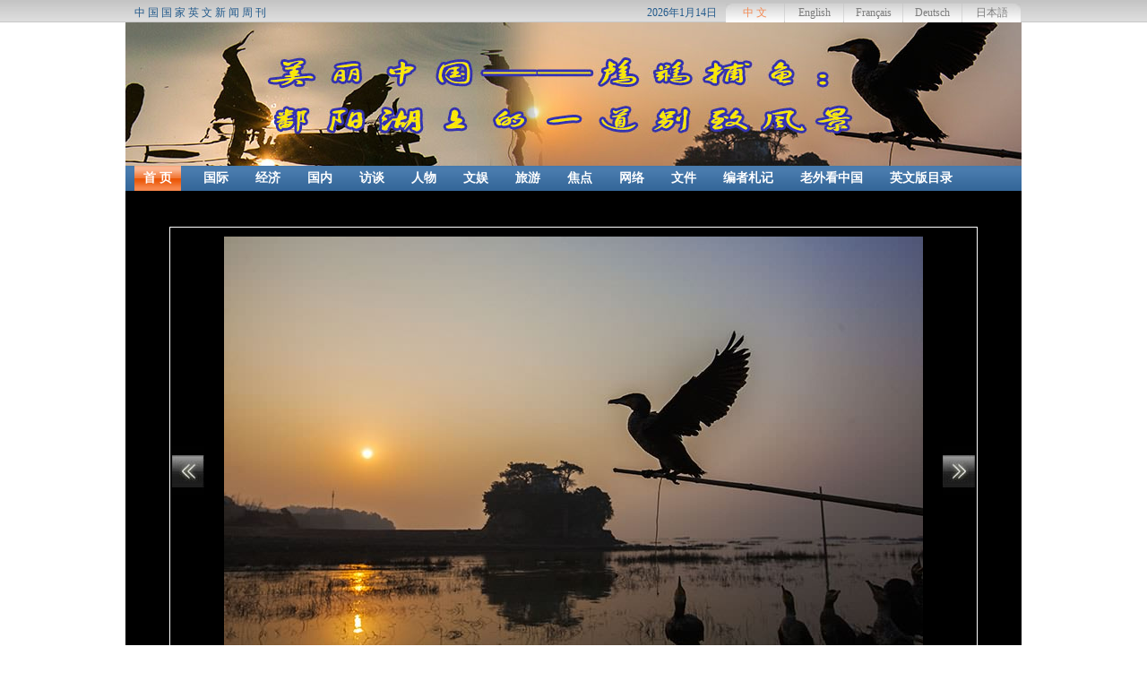

--- FILE ---
content_type: text/html
request_url: http://www.beijingreview.com.cn/photos/node_90262.htm
body_size: 13546
content:
<!DOCTYPE HTML PUBLIC "-//W3C//DTD HTML 4.01 Transitional//EN" "http://www.w3.org/TR/html4/loose.dtd">
<html>
<head>
<meta http-equiv="Content-Type" content="text/html; charset=utf-8">
<meta http-equiv="X-UA-Compatible" content="IE=EmulateIE7" />
<meta name="Keywords" content="北京周报,房价,能源,环保,物价,奥运,工资,股票,劳动法,中美关系,中日关系">
<meta name="Description" content="《北京周报》是中国唯一的国家级英文新闻周刊,向关心中国的读者提供中国时事和经济发展的报道和评论，评述重大国际事件，提供权威咨询以及实用的信息服务。北京周报网站依托纸媒，定位为多语种新闻周刊网站，既强调对新闻热点的及时跟踪报道，又紧紧围绕焦点问题进行深度报道。">
<title>美丽中国--鸬鹚捕鱼：鄱阳湖上的一道别致风景_北京周报</title>
<link href="../images/53481.files/global1.css" rel="stylesheet" type="text/css">
<script src="../images/53481.files/jquery-1.3.2.min.js" type="text/javascript"></script>
<script src="../images/53481.files/play.js" type="text/javascript"></script>
<style type="text/css">
<!--
body { font-size:12px;
margin:0px;
	background-color: #fff;
}



#china_menu {
	BORDER-RIGHT: #c8c8c8 1px dotted; 
	BORDER-TOP: #c8c8c8 1px dotted; 
	DISPLAY: none; 
	BORDER-LEFT: #c8c8c8 1px dotted; 
	BORDER-BOTTOM: #c8c8c8 1px dotted; 
	color:#3B7C9F; 
	height:158px;
	width:950px;
	margin-left:10px;
	padding:15px;
	overflow:hidden;
}



#bpic{position:relative;width:900px;height:540px;background:#000;border:1px solid #ffffff;}
.btn{position:absolute;top:244px;width:36px;height:54px;background:url(http://www.bjreview.com.cn/btn.jpg);cursor:pointer;}
.back{left:2px}
.next{right:2px;background-position:-36px 0}
#pic{padding-top:10px}
#pic img{display:none;height:520px}
#txtbg{position:absolute;z-index:3;top:547px;left:0px;width:900px;height:110px;background-color:#000;filter:alpha(opacity=90);-moz-opacity:0.5;opacity:0.5}
#txtlist{position:absolute;z-index:3;top:547px;left:0;width:890px;}
#amount{float:left;padding-top:10px;height:100px;width:100px;color:#FFFFFF;font-size:18px}
#amount #in{font-size:50px;font-family:"Times New Roman", Times, serif}
#msg{padding:0;margin:0;list-style:none}
#msg li{display:none;padding-right:10px;height:80px;text-align:left;color:#FFFFFF}
#msg li span{display:block;margin-top:15px;font-size:16px;line-height:130%}
#msg li p{margin:5px 0 0;padding:0;font-size:14px;text-indent:28px;line-height:125%}

#spic{position:relative;width:811px;height:67px;overflow:hidden;margin-top:3px;}
.btn1{position:absolute;top:11px;width:31px;height:54px;background:url(http://www.bjreview.com.cn/a.jpg);cursor:pointer}
.back1{left:3px}
.next1{right:3px;background-position:-33px 0}
#piclist img{height:65px;}
#piclist{margin:0;padding:0;list-style:none;white-space:nowrap;position: absolute;top:0;left:0}
#piclist li{display:inline-block;*display:inline;*zoom:1;margin-right:5px;width:95px;height:65px;border:1px solid #000}
#npic{position:relative;width:900px;height:73px;background:#000;margin-top:120px;border:1px solid #ffffff;}

-->
</style>
</head>
<center>
<body>
<div id="top">
  <div class="box1"> <span class="tpxt fl"  style="font-size:12px">中国国家英文新闻周刊</span> <a href="http://japanese.beijingreview.com.cn" class="lgr" style="font-size:12px">日本語</a> <a href="http://german.beijingreview.com.cn" class="lgc" style="font-size:12px">Deutsch</a> <a href="http://french.beijingreview.com.cn" class="lgc" style="font-size:12px">Français</a> <a href="http://www.bjreview.com" class="lgc" style="font-size:12px">English</a> <a href="../" class="lgl" style="font-size:12px">中 文</a> <span id="time" class="fr">
    <script type="text/javascript">   
var time                   
calendar = new Date();                    
month = calendar.getMonth()+1;                       
date = calendar.getDate();                       
year = calendar.getYear();                       
if (year< 2000) year = 1900 + year;                                            
time=year+"年"+month+"月"+date+"日"
document.write(time)
</script>
  </span> </div>
</div>
<div class="box"> 
  <table width="1000" border="0" cellspacing="0" cellpadding="0">
    <tr>
      <td  align="right" valign="bottom" style=" background-repeat:no-repeat;"><!--begin 2783227-0-1--><table width="1000" border="0" cellspacing="0" cellpadding="0">    <tr>      <td><img src=images/attachement/jpg/site3/20141027/001e4fdb81bf15b83c6b30.jpg border=0></td>    </tr>  </table><!--end 2783227-0-1--></td>
    </tr>
  </table>
</div>
<!--begin 2783228-25281-2--><ul id="nav" class="cls"><li class="changthis"><a href="../">首 页</a></li><li class="nm"><a href="../2009news/guoji/node_25282.htm">国际</a></li><li class="nm"><a href="../2009news/jingji/node_25284.htm">经济</a></li><li class="nm"><a href="../2009news/guonei/node_25283.htm">国内</a></li><li class="nm"><a href="../2009news/fangtan/node_25285.htm">访谈</a></li><li class="nm"><a href="../2009news/renwu/node_25286.htm">人物</a></li><li class="nm"><a href="../2009news/wenyu/node_25288.htm">文娱</a></li><li class="nm"><a href="../2009news/lvyou/node_25290.htm">旅游</a></li><li class="nm"><a href="../2009news/jiaodian/node_25292.htm">焦点</a></li><li class="nm"><a href="../2009news/wangluo/node_25287.htm">网络</a></li><li class="nm"><a href="../2009news/wenujian/node_25297.htm">文件</a></li><li class="nm"><a href="../2009news/zhaji/node_25291.htm">编者札记</a></li><li class="nm"><a href="../2009news/kanchina/node_25289.htm">老外看中国</a></li><li class="nm"><a href="../2009news/list/node_26543.htm">英文版目录</a></li></ul><!--end 2783228-25281-2--><table width="1000" height="610" border="0" cellpadding="0" cellspacing="0" bgcolor="#000000">
  <tr>
    <td align="center" valign="top" style="padding:40px 0px 20px 0px"><div id="bpic">
<div class="btn next"></div>
<div class="btn back"></div>
<!--begin 2783229-0-1--><div id="pic"><img src="images/attachement/jpg/site3/20141027/001e4fdb81bf15b83ba22d.jpg" border="0"><img src="images/attachement/jpg/site3/20141027/001e4fdb81bf15b83b882b.jpg" border="0"><img src="images/attachement/jpg/site3/20141027/001e4fdb81bf15b83b6829.jpg" border="0"><img src="images/attachement/jpg/site3/20141027/001e4fdb81bf15b83b4b27.jpg" border="0"><img src="images/attachement/jpg/site3/20141027/001e4fdb81bf15b83b2825.jpg" border="0"><img src="images/attachement/jpg/site3/20141027/001e4fdb81bf15b83b0e23.jpg" border="0"><img src="images/attachement/jpg/site3/20141027/001e4fdb81bf15b83ad921.jpg" border="0"><img src="images/attachement/jpg/site3/20141027/001e4fdb81bf15b83a151f.jpg" border="0"></div><!--end 2783229-0-1--><div id="txtbg"></div>
<div id="txtlist">
<div id="amount"><span id="in"></span>/<span id="max"></span></div>
  <!--begin 2783230-0-1--><ul id="msg"><li><span style="font-size:14px">　　10月15日，一艘载有鸬鹚的渔船停歇在鄱阳湖都昌印山附近水域。</span></li><li><span style="font-size:14px">　　10月15日，在鄱阳湖江西都昌水域，渔民在喂鸬鹚。</span></li><li><span style="font-size:14px">　　10月15日，在鄱阳湖江西都昌水域，渔民在用鸬鹚进行捕鱼。</span></li><li><span style="font-size:14px">　　10月15日，在鄱阳湖江西都昌水域，渔民在用鸬鹚进行捕鱼。</span></li><li><span style="font-size:14px">　　10月15日，在鄱阳湖江西都昌水域，渔民在用鸬鹚进行捕鱼。</span></li><li><span style="font-size:14px">　　10月15日，在鄱阳湖江西都昌水域，一只鸬鹚停歇在船舷边上。</span></li><li><span style="font-size:14px">　　10月15日，在鄱阳湖江西都昌水域，渔民在用鸬鹚进行捕鱼。</span></li><li><span style="font-size:14px">　　10月15日，一艘鸬鹚渔船倒影在水中（照片翻转180度）。</span></li></ul><!--end 2783230-0-1--></div>
</div>
<div id="npic"><div id="spic">
  <!--begin 2783231-0-1--><ul id="piclist"><li><img src="images/attachement/jpg/site3/20141027/001e4fdb81bf15b83ba52e.jpg" border="0" /></li><li><img src="images/attachement/jpg/site3/20141027/001e4fdb81bf15b83b8c2c.jpg" border="0" /></li><li><img src="images/attachement/jpg/site3/20141027/001e4fdb81bf15b83b6b2a.jpg" border="0" /></li><li><img src="images/attachement/jpg/site3/20141027/001e4fdb81bf15b83b4e28.jpg" border="0" /></li><li><img src="images/attachement/jpg/site3/20141027/001e4fdb81bf15b83b2c26.jpg" border="0" /></li><li><img src="images/attachement/jpg/site3/20141027/001e4fdb81bf15b83b1224.jpg" border="0" /></li><li><img src="images/attachement/jpg/site3/20141027/001e4fdb81bf15b83add22.jpg" border="0" /></li><li><img src="images/attachement/jpg/site3/20141027/001e4fdb81bf15b83a1a20.jpg" border="0" /></li></ul><!--end 2783231-0-1--></div>

<div id="next" class="btn1 next1"></div>
<div id="pre" style="display:none" class="btn1 back1"></div>
</div>
</td>
  </tr>
</table>
<table width="1000" border="0" cellpadding="0" cellspacing="0" bgcolor="#000000">
  <tr>
    <td align="center" valign="top" style="padding:0px 10px 20px 10px"><!--begin 2783232-0-1--><table border="0" cellpadding="0" cellspacing="0" width="90%">      <tr>        <td style="padding-left:10px;padding-top:0px;padding-bottom:5px;font-size:16px;color:#ffffff;line-height:150%" align="left" valign="top"><p style="TEXT-INDENT:30px;MARGIN:0px 3px 14px;">迅捷的鸬鹚、矫健的渔夫，浩瀚的水面，每天穿梭于江西鄱阳湖的鸬鹚渔民用传统方法演绎“鸬鹚捕鱼”这项古老的捕鱼技艺。一叶扁舟、一根竹竿作伴，鸬鹚与渔民成为中国最大的淡水湖上一道靓丽的风景。</p>
<p style="TEXT-INDENT:30px;MARGIN:0px 3px 14px;">鸬鹚捕鱼为江南水乡的独特景致，是我国传承千年的古老技艺，渔民不用撒网，靠鸬鹚将鱼捕上船，在碧水间合作捕鱼，展现人和自然和谐统一。2010年，鄱阳湖鸬鹚捕鱼的习俗被列入江西省非物质文化遗产名录。        新华社发（傅建斌 摄）</p></td>      </tr> 	  </table><!--end 2783232-0-1--></td>
  </tr>
</table>
<div class="cls"></div>
<div style="width:1000px;margin:0 auto;background:#fff; text-align:left">
  <div id="foot" class="warp">
    <!--begin 2783233-35222-1--><a href="../2009news/cse/node_35281.htm" class="b_l_n" style="color:#000000">关于《北京周报》</a><a href="../2009news/cse/node_35301.htm" style="color:#000000">关于北京周报网</a><a href="../2009news/cse/node_35302.htm" style="color:#000000">联系我们</a><a href="../2009news/advts/node_35382.htm" style="color:#000000">广 告</a><a href="../2009news/tuiguang/node_35381.htm" style="color:#000000">订阅服务</a><!--end 2783233-35222-1--></div>
<div id="flink1" class="warp flink">
<DIV class="fl" style="display:block;"><span>合作伙伴：</span>
  <!--begin 2783234-35222-1--><a href="http://www.china.com.cn/" style="color:#000000">中国网</a> <a href="http://www.chinatoday.com.cn/" style="color:#000000">今日中国</a> <a href="http://www.rmhb.com.cn/chpic/htdocs/index.html" style="color:#000000">人民画报</a> <a href="http://www.catti.net.cn" style="color:#000000">全国翻译专业资格(水平)考试网</a> <a href="http://www.tibet.cn/" style="color:#000000">中国西藏网</a> <a href="http://www.chinafrica.cn/chinese/shy/node_14641.htm" style="color:#000000">中国与非洲</a> <a href="http://www.ccnpic.com/" style="color:#000000">CCN传媒</a> <a href="http://www.qikan.com.cn/Default.aspx?issn=1000-9140#" style="color:#000000">龙源期刊网</a> <a href="http://acftu.workercn.cn/" style="color:#000000">中工网</a> <!--end 2783234-35222-1--></DIV>
</div>

<div id="flink2" class="warp flink fr" style="width:1000px;">
<div id="flink2" class="warp flink fl" style="width:96px;"> <span>友情链接：</span></div>
<div id="flink2" class="warp flink fr" style="width:904px;padding:0px">
  <!--begin 2783235-35222-1--><a href="http://www.xinhuanet.com/" style="margin:0px 0px 10px 25px;line-height:150%">新华网</a> <a href="http://www.people.com.cn/" style="margin:0px 0px 10px 25px;line-height:150%">人民网</a> <a href="http://www.hjlm.org" style="margin:0px 0px 10px 25px;line-height:150%">cpa广告联盟</a> <a href="http://www.xinhuanet.com/" style="margin:0px 0px 10px 25px;line-height:150%">新华网</a> <a href="http://www.people.com.cn/" style="margin:0px 0px 10px 25px;line-height:150%">人民网</a> <a href="http://www.eastday.com/" style="margin:0px 0px 10px 25px;line-height:150%">东方网</a> <a href="http://cn.chinajob.com/" style="margin:0px 0px 10px 25px;line-height:150%">chinajob.com</a> <a href="http://www.studyinchina.net.cn/publish/portal19/tab787" style="margin:0px 0px 10px 25px;line-height:150%">留学中国</a> <!--end 2783235-35222-1--></div>
  </div>
<!--begin 2783236-35222-1--><div id="copyright"><p style="MARGIN:0px 3px 14px;TEXT-INDENT:30px;TEXT-ALIGN:center;" align="center">版权所有 2000-2009 北京周报网 京ICP备08005356号 <span>京公网安备110102005860号</span></p>
<p style="MARGIN:0px 3px 14px;TEXT-INDENT:30px;TEXT-ALIGN:center;" align="center">本网站所刊登的北京周报及北京周报网各种新闻﹑信息和各种专题专栏资料，均为北京周报社版权所有。</p></div><!--end 2783236-35222-1--></div>

</body>
</center>

</html>


--- FILE ---
content_type: text/css
request_url: http://www.beijingreview.com.cn/images/53481.files/global1.css
body_size: 10032
content:
*{margin:0;padding:0}
html{overflow:-moz-scrollbars-vertical}
a{text-decoration:none;color:#000;font-size:12px;}
a:hover{color:#900;text-decoration:underline}
ul{list-style:none}
img{border:none}
.bian {border:#000000 solid 1px;}
.box{margin:0 auto;width:1000px;overflow:hidden;_height:1%}
.box1{margin:0 auto;width:1000px}
.box2{margin:10px auto 0;width:1000px;overflow:hidden;_height:1%}
.box4{width:287px;height:278px;background-color:#D9E8F0;overflow:hidden}
.box5{width:290px;height:378px;background-color:#D9E8F0}

.box6{margin:0 auto;width:1000px}
.box7{display:inline;margin:10px;padding:10px;width:665px;border:1px solid #D9E8F0}
.box8{width:290px;height:300px}

.fl{float:left}
.fr{float:right}
.cls{clear:both}

#bnr1{display:block;width:699px;height:80px;margin:10px 0}
#bnr2{width:699px;height:80px;margin-top:10px}

#top{height:25px;background:url(http://www.beijingreview.com.cn/img2009/top_bg.jpg)}
#top span{color:#21598B;margin-top:7px;line-height:14px}
#top a{display:block;float:right;margin:4px 1px 0 0;width:65px;height:21px;line-height:21px;text-align:center}
#time{margin-right:10px}
.tpxt{padding-left:10px;letter-spacing:3px}
.lgl{background:url(http://www.beijingreview.com.cn/img2009/lg_bgl.jpg);color:#F48952}
.lgc{background:url(http://www.beijingreview.com.cn/img2009/lg_bgc.jpg);color:#7C7C7C}
.lgr{background:url(http://www.beijingreview.com.cn/img2009/lg_bgr.jpg);color:#7C7C7C}

#logo{margin:5px 0}
#bd{height:84px;text-align:right}
#bd form{margin:30px 0 14px}
.txt{height:18px;margin-right:5px;border:1px solid #999999;line-height:18px}
.btn{width:59px;height:20px;background:url(http://www.beijingreview.com.cn/img2009/btn.jpg) 0 -20px;cursor:pointer;line-height:20px}
#lm li{float:right;width:60px;height:20px;margin-left:1px;background:url(http://www.beijingreview.com.cn/img2009/tab1.png) no-repeat;text-align:center}
#lm li a{display:block;font-weight:bold;color:#FFFFFF;line-height:20px}

#nav{margin:0 auto;width:1000px;height:28px;background:url(http://www.beijingreview.com.cn/img2009/tab2_bg.png)}
#nav li{float:left}
#nav .nm a{display:block;margin:0 15px;line-height:28px;font-size:14px;font-weight:bold;color:#FFFFFF}
#nav .nm a:hover{color:#F1B458}
.changthis{display:inline;margin:0 10px;padding:0 10px;background:url(http://www.beijingreview.com.cn/img2009/nav_sb.png)}
.changthis a{line-height:28px;font-weight:bold;color:#FFFFFF;font-size:14px}
.changthis a:hover{color:#FFFFFF}

#m_ntitle{padding-top:10px;width:700px;text-align:center}
#m_ntitle img{width:725px;height:50px}
.m_nimg{width:135px;height:70px;margin:10px 0}

#ifocus{width:635px;height:295px;border:1px solid #B9BEDA;background:#F8F8F8}
#ifocus_pic{display:inline;position:relative;float:left;width:500px;height:275px;overflow:hidden;margin:10px 0 0 10px}
#ifocus_piclist{position:absolute}
#ifocus_piclist li{width:500px;height:275px;overflow:hidden}
#ifocus_piclist img{width:500px;height:275px}
#ifocus_btn{display:inline;float:left;width:91px;margin:7px 0 0 5px}
#ifocus_btn li{width:116px;height:70px;cursor:pointer;opacity:0.5;-moz-opacity:0.5;filter:alpha(opacity=50)}
#ifocus_btn img{width:90px;height:55px;margin:7px 0 0 18px}
#ifocus_btn .current{background:url(http://www.beijingreview.com.cn/img2009/ifocus_btn_bg.jpg) no-repeat;opacity:1;-moz-opacity:1;filter:alpha(opacity=100)}
#ifocus_opdiv{position:absolute;left:0;bottom:0;width:500px;height:35px;background:#000;opacity:0.5;-moz-opacity:0.5;filter:alpha(opacity=50)}
#ifocus_tx{position:absolute;left:8px;bottom:8px}
#ifocus_tx a{color:#FFF;line-height:16px;font-size:14px}
#ifocus_tx .normal{display:none}

.slider dt{height:20px;margin-bottom:5px;padding:5px 5px 0;border-bottom:1px dashed #006699}
.slider dt span{font-size:14px;font-weight:bold;color:#20589A;line-height:20px}
.slider dt a{margin-top:5px;line-height:120%}
.slider dd{padding:5px 0 5px 25px;background:url(http://www.beijingreview.com.cn/img2009/dot.gif) 10px 11px no-repeat}
.slider dd a{line-height:120%}
.slider dd.mt{background:none}
.slider dd.mt h1 a{font-size:14px;font-weight:bold;line-height:30px}
.slider dd.mt img{float:right;margin:0 0 10px 10px;width:80px;height:80px;border:2px solid #ffffff}
.slider dd.mt p{text-indent:24px;color:#333333;line-height:130%}

.sliderlist{width:100%;margin-top:10px}
.sliderlist dd{padding:5px 0 5px 25px;background:url(http://www.beijingreview.com.cn/img2009/dot.gif) 10px 11px no-repeat}
.sliderlist dd a{font-size:14px;line-height:120%}
.sliderlist dd.mt{margin-bottom:10px;padding:0;background:none;overflow:hidden;_height:1%}
.sliderlist dd.mt h1 a{font-size:14px;font-weight:bold;line-height:30px}
.sliderlist dd.mt img{float:left;margin-right:10px;width:80px;height:80px;border:1px solid #000000}
.sliderlist dd.mt p{text-indent:24px;color:#333333;line-height:130%}
.sliderlist dd.mt p a{font-size:12px}

#sliderlistE{width:95%;margin-left:5px}
#sliderlistE dt{margin-bottom:15px}
#sliderlistE dd{padding:5px 0;background:none}
#sliderlistE dd a{font-size:14px}
#sliderlistE dd.cover a{margin-left:10px;line-height:150%}
#sliderlistE dd.cover img{width:110px;height:140px;margin:0 15px 5px 0}

#sliderlistL{width:287px}
#sliderlistL dt{margin-bottom:15px}
#sliderlistL dd{float:left;width:110px;background-position:10px 9px}
#sliderlistL dd.cover2{background:url(http://www.beijingreview.com.cn/img2009/cover_bg.jpg) 5px 5px no-repeat;padding:10px 0 0 10px;text-align:center}
#sliderlistL dd.cover2 img{width:110px;height:140px;margin:0 10px 10px 0}

.sliderlist2{width:392px;margin-left:20px}
.sliderlist2 dd{clear:both}
.sliderlist2 dd a{font-size:14px}
.sliderlist2 dd.mt{padding:0 5px;overflow:hidden;_height:1%}
.sliderlist2 dd.mt p a{font-size:12px}

.sliderlist3{width:95%;margin-left:5px}
.sliderlist3 dd{clear:both;background-position:10px 9px}
.sliderlist3 dd.mt{padding:0;overflow:hidden;_height:1%}

.sliderlist4{width:278px;padding:5px;border:1px solid #B9BEDA}
.sliderlist4s dd{background-position:10px 9px}
.sliderlist4s{width:275px;height:275px;padding:5px;border:1px solid #B9BEDA;overflow:hidden}
.sliderlist4s dd{background-position:10px 9px}
.sliderlist4t{width:278px;height:275px;padding:5px;border:1px solid #B9BEDA}
.sliderlist4t dd{background-position:10px 9px}
.sliderlist4t dd.mt{padding:0 5px;height:120px}
.sliderlist4t dd.mt img{float:left;margin:0 10px 0 0;width:80px;height:80px;border:1px solid #000000}

.sliderlist5{width:287px}
.sliderlist5 dd{background-position:10px 9px}

.sliderlist6{display:inline;width:270px;margin:0 5px 5px 0}
.sliderlist6 dd{background-position:10px 9px}

.lib_Menubox{margin:10px 10px 0;padding-left:10px;height:29px;background:url(http://www.beijingreview.com.cn/img2009/tab_bg.png)}
.lib_Menubox li{float:left;margin:2px 5px 0 0;padding:0 10px;height:23px;background:url(http://www.beijingreview.com.cn/img2009/tab_normal.png);border:1px solid #86B2D1;cursor:pointer}
.lib_Menubox .hover{margin-top:4px;height:24px;border:1px solid #CCCCCC;border-bottom:none;background:url(http://www.beijingreview.com.cn/img2009/tab_action.png)}
.lib_Menubox a{font-weight:bold;color:#006699;line-height:23px;font-size:14px}
.lib_Menubox .hover a{color:#E67D28}
.lib_Menubox .hover a:hover{color:#900}
.lib_Contentbox{margin:0 10px}
.lib_Contentbox dl{display:none}
#tab1{width:350px;height:295px;border:1px solid #B9BEDA}
#tab2{width:285px;height:248px;border:1px solid #B9BEDA;margin-top:5px}
#tab3{width:400px;height:248px;border:1px solid #B9BEDA;margin:5px 0 0 10px}
#tab4{width:400px;height:248px;border:1px solid #B9BEDA;margin:5px 0 0 10px}
#tab5{width:400px;height:257px;border:1px solid #B9BEDA;margin:5px 0 0 10px}
#tab6{width:290px;height:279px;background-color:#D9E8F0}

.chname{width:402px;margin-left:10px;height:23px;background:url(http://www.beijingreview.com.cn/img2009/ch_bg.png)}
.chname a{display:inline;float:left;margin:2px 0 0 56px;font-size:18px;color:#006699;font-weight:bold;line-height:100%}

.chname1{width:287px;height:23px;background:url(http://www.beijingreview.com.cn/img2009/ch_bg.png)}
.chname1 a{display:inline;float:left;margin:2px 0 0 56px;font-size:18px;color:#006699;font-weight:bold;line-height:100%}

.chname2{width:95%;margin-left:5px;padding:5px 5px 0}
.chname2 span{font-size:14px;font-weight:bold;color:#20589A;line-height:20px}
.chname2 a{margin-top:5px;line-height:120%}

.pic{float:left;display:inline;margin:5px 0 0 10px;width:95%}
.pic li{float:left;width:49%;text-align:center}
.pic img{width:105px;height:85px;margin-bottom:5px}

.warp{margin:0 auto;width:1000px;font-size:12px}
#foot{margin-top:10px;padding:5px 0;border:1px solid #B9BEDA;border-left:none;border-right:none;text-align:center}
#foot a{padding:0 10px;border-left:1px solid #000000}
#foot .b_l_n{border-left:none}
.flink{padding:5px 0}
.flink span{margin-left:30px;font-weight:bold}
.flink a{margin-left:20px}
#flink1{background:#E8E8E8}
#flink1 span{color:#405F7B}
#flink2{background:#333}
#flink2 span{color:#fff}
#flink2 a{color:#FFF}
#copyright{padding:10px 0;font-size:12px;text-align:center;line-height:1.5em}

/* ����ҳ��ʽ */
.box7 p{font-size:14px;line-height:150%;text-indent:28px;text-align:left}

#where{border-bottom:1px dashed #006699;margin-bottom:20px}
#where a{line-height:180%;color:#21589B;font-size:14px;font-weight:bold}

#title{font-size:28px;line-height:150%;font-weight:bold;text-align:center}

#about{margin-top:20px;text-align:center}
#about div{display:inline;margin:0 8px 0 10px}

#function{height:28px;padding-top:3px;border-top:1px solid #4879AB;background:url(http://www.beijingreview.com.cn/img2009/tab2_bg.png) 0 bottom repeat-x;text-align:center}
#function div{display:inline;margin:0 20px;line-height:28px;font-size:14px;font-weight:bold;color:#fff}
#function div span{color:#fff}
#function .hover{text-decoration:underline;cursor:pointer}


.f911 {font-size: 13px;
font-weight:bold;
    text-decoration: none;
	color: #006699;
}

--- FILE ---
content_type: application/javascript
request_url: http://www.beijingreview.com.cn/images/53481.files/play.js
body_size: 3164
content:
var tmp=0,sw=0,pw=0,fq=0,pp=0,y=0,x=0;
jQuery(function($){
	var index = 0;
	var num = $("#pic img").index($("#pic img:last"));
	$("#max").text(num+1);
	var str=window.location.href;
	var v = str.split("#");
if(v[1]){index = v[1] - 1;$("#in").text(v[1]);}
else{$("#in").text(1);}
$("#pic img").eq(index).css("display","block");
$("#msg li").eq(index).css("display","block");
$("#piclist li").eq(index).css("border","1px solid #f00");


//Horizontal Sliding
sw=$("#spic").width();
pw=$("#piclist").width();
pp=$("#piclist").position();
fq = Math.floor(pw/sw);
$("#next").click(function(){MoveLeft();});
$("#pre").click(function(){MoveRight();});


y= Math.floor(sw/$("#spic img").width());
x=y;
//$("#spic li").eq(index).css("border","1px solid #900");
	//滑动导航改变内容		
//	$("#play span").hover(function(){
//		if(MyTime){
//			clearInterval(MyTime);
//		}
//		index  =  $("#play span").index(this);
//		MyTime = setTimeout(function(){
//		ChangeImages(index);
//		$('#pic').stop();
//		} , 300);
//
//	}, function(){
//		clearInterval(MyTime);
//		MyTime = setInterval(function(){
//		index++;
//		if(index>num){index=0;}
//		ChangeImages(index);
//		} , 3000);
//	});
	//滑入 停止动画，滑出开始动画.
//	 $('.stop').hover(function(){
//			  if(MyTime){
//				 clearInterval(MyTime);
//			  }
//	 },function(){
//				MyTime = setInterval(function(){
//				index++;
//				if(index>num){index=0;}
//				ChangeImages(index);
//			  } , 3000);
//	 });
	//上下翻页按钮控制.
//	$('.next').hover(function(){$(this).css("background-position","0 -75px");},function(){$(this).css("background-position","0 -25px");});
//	$('.back').hover(function(){$(this).css("background-position","0 -50px");},function(){$(this).css("background-position","0 0px");});
	$('.next').click(function(){
				index++;
				if(index>num){index=0;}								
				ChangeImages(index);
				});
	$('.back').click(function(){
				index--;
				if(index<0){index=num;}								
				ChangeImages(index);
				});
	 
	//自动播放
//	var MyTime = setInterval(function(){
//	    index++;
//		ChangeImages(index);
//		if(index==num){index=-1;}
//	} , 3000);
    $('#piclist li').click(function(){
				index=$("#piclist li").index($(this));
				ChangeImages(index);
				});
});

function ChangeImages(i) {
//$('#play > img').removeClass("current").eq(i).addClass("current").blur();
$("#msg li").hide().eq(i).css("display","block");
$("#bpic img").hide().eq(i).fadeIn('slow');
$("#in").text(i+1);
if(i+1>x){MoveLeft();}
else if(i+1<x-y+1){MoveRight();}
$("#piclist li").css("border","1px solid #000").eq(i).css("border","1px solid #f00");
}

function MoveLeft(){
$("#pre").css({display:"block"});
tmp=tmp+1;
x=x+y;
if(tmp>=fq)$("#next").css({display:"none"});
pp.left = pp.left-sw-5;$("#piclist").stop().animate({left:pp.left},{queue:false,duration:300});
}

function MoveRight(){
$("#next").css({display:"block"});
tmp=tmp-1;
x=x-y;
if(tmp<=0)$("#pre").css({display:"none"});
pp.left = pp.left+sw+5;$("#piclist").stop().animate({left:pp.left},{queue:false,duration:300});
}